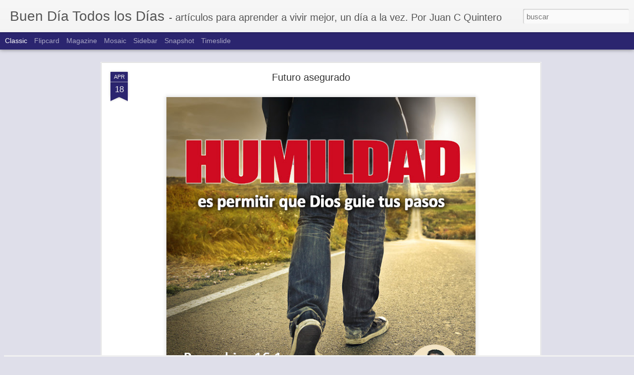

--- FILE ---
content_type: text/html; charset=UTF-8
request_url: http://www.buendiatodoslosdias.com/2022/04/futuro-asegurado.html
body_size: 4770
content:
<!DOCTYPE html>
<html class='v2' dir='ltr' lang='es'>
<head>
<link href='https://www.blogger.com/static/v1/widgets/335934321-css_bundle_v2.css' rel='stylesheet' type='text/css'/>
<meta content='text/html; charset=UTF-8' http-equiv='Content-Type'/>
<meta content='blogger' name='generator'/>
<link href='http://www.buendiatodoslosdias.com/favicon.ico' rel='icon' type='image/x-icon'/>
<link href='http://www.buendiatodoslosdias.com/2022/04/futuro-asegurado.html' rel='canonical'/>
<link rel="alternate" type="application/atom+xml" title="Buen Día Todos los Días - Atom" href="http://www.buendiatodoslosdias.com/feeds/posts/default" />
<link rel="alternate" type="application/rss+xml" title="Buen Día Todos los Días - RSS" href="http://www.buendiatodoslosdias.com/feeds/posts/default?alt=rss" />
<link rel="service.post" type="application/atom+xml" title="Buen Día Todos los Días - Atom" href="https://www.blogger.com/feeds/7005924164575827560/posts/default" />

<link rel="alternate" type="application/atom+xml" title="Buen Día Todos los Días - Atom" href="http://www.buendiatodoslosdias.com/feeds/8143648894378257009/comments/default" />
<!--Can't find substitution for tag [blog.ieCssRetrofitLinks]-->
<link href='https://blogger.googleusercontent.com/img/b/R29vZ2xl/AVvXsEgtcp9JmcYTJBi6R1pYQUc1X8rQK0ToR8sEcrvkaJOlCFzSZkSoak3-3HZ8lk4yVJtM0zRz2coKWpswqwbyBhBKmjvTrn8ziflXJzy8kKTMF-YL2YxUHT1lqkWOfL86Kfh2ET1kkldFosOC-xBOjnRXjTASHkWk2wvJbYIjXE1ZkVazLGi44TUoMc2j/w640-h640/Buen%20D%C3%ADa%20%E2%80%93%20Futuro%20asegurado.jpg' rel='image_src'/>
<meta content='http://www.buendiatodoslosdias.com/2022/04/futuro-asegurado.html' property='og:url'/>
<meta content='Futuro asegurado' property='og:title'/>
<meta content='Cuando le preguntamos a los niños &quot;¿Qué quieres ser cuando seas grande?&quot; ; recibimos respuestas tales como, “ser astronauta, veterinario, ma...' property='og:description'/>
<meta content='https://blogger.googleusercontent.com/img/b/R29vZ2xl/AVvXsEgtcp9JmcYTJBi6R1pYQUc1X8rQK0ToR8sEcrvkaJOlCFzSZkSoak3-3HZ8lk4yVJtM0zRz2coKWpswqwbyBhBKmjvTrn8ziflXJzy8kKTMF-YL2YxUHT1lqkWOfL86Kfh2ET1kkldFosOC-xBOjnRXjTASHkWk2wvJbYIjXE1ZkVazLGi44TUoMc2j/w1200-h630-p-k-no-nu/Buen%20D%C3%ADa%20%E2%80%93%20Futuro%20asegurado.jpg' property='og:image'/>
<title>Buen Día Todos los Días: Futuro asegurado</title>
<meta content='!' name='fragment'/>
<meta content='dynamic' name='blogger-template'/>
<meta content='IE=9,chrome=1' http-equiv='X-UA-Compatible'/>
<meta content='initial-scale=1.0, maximum-scale=1.0, user-scalable=no, width=device-width' name='viewport'/>
<style id='page-skin-1' type='text/css'><!--
/*-----------------------------------------------
Blogger Template Style
Name: Dynamic Views
----------------------------------------------- */
/* Variable definitions
====================
<Variable name="keycolor" description="Main Color" type="color" default="#ffffff"
variants="#2b256f,#00b2b4,#4ba976,#696f00,#b38f00,#f07300,#d0422c,#f37a86,#7b5341"/>
<Group description="Page">
<Variable name="page.text.font" description="Font" type="font"
default="'Helvetica Neue Light', HelveticaNeue-Light, 'Helvetica Neue', Helvetica, Arial, sans-serif"/>
<Variable name="page.text.color" description="Text Color" type="color"
default="#333333" variants="#333333"/>
<Variable name="body.background.color" description="Background Color" type="color"
default="#EEEEEE"
variants="#dfdfea,#d9f4f4,#e4f2eb,#e9ead9,#f4eed9,#fdead9,#f8e3e0,#fdebed,#ebe5e3"/>
</Group>
<Variable name="body.background" description="Body Background" type="background"
color="#EEEEEE" default="$(color) none repeat scroll top left"/>
<Group description="Header">
<Variable name="header.background.color" description="Background Color" type="color"
default="#F3F3F3" variants="#F3F3F3"/>
</Group>
<Group description="Header Bar">
<Variable name="primary.color" description="Background Color" type="color"
default="#333333" variants="#2b256f,#00b2b4,#4ba976,#696f00,#b38f00,#f07300,#d0422c,#f37a86,#7b5341"/>
<Variable name="menu.font" description="Font" type="font"
default="'Helvetica Neue Light', HelveticaNeue-Light, 'Helvetica Neue', Helvetica, Arial, sans-serif"/>
<Variable name="menu.text.color" description="Text Color" type="color"
default="#FFFFFF" variants="#FFFFFF"/>
</Group>
<Group description="Links">
<Variable name="link.font" description="Link Text" type="font"
default="'Helvetica Neue Light', HelveticaNeue-Light, 'Helvetica Neue', Helvetica, Arial, sans-serif"/>
<Variable name="link.color" description="Link Color" type="color"
default="#009EB8"
variants="#2b256f,#00b2b4,#4ba976,#696f00,#b38f00,#f07300,#d0422c,#f37a86,#7b5341"/>
<Variable name="link.hover.color" description="Link Hover Color" type="color"
default="#009EB8"
variants="#2b256f,#00b2b4,#4ba976,#696f00,#b38f00,#f07300,#d0422c,#f37a86,#7b5341"/>
<Variable name="link.visited.color" description="Link Visited Color" type="color"
default="#009EB8"
variants="#2b256f,#00b2b4,#4ba976,#696f00,#b38f00,#f07300,#d0422c,#f37a86,#7b5341"/>
</Group>
<Group description="Blog Title">
<Variable name="blog.title.font" description="Font" type="font"
default="'Helvetica Neue Light', HelveticaNeue-Light, 'Helvetica Neue', Helvetica, Arial, sans-serif"/>
<Variable name="blog.title.color" description="Color" type="color"
default="#555555" variants="#555555"/>
</Group>
<Group description="Blog Description">
<Variable name="blog.description.font" description="Font" type="font"
default="'Helvetica Neue Light', HelveticaNeue-Light, 'Helvetica Neue', Helvetica, Arial, sans-serif"/>
<Variable name="blog.description.color" description="Color" type="color"
default="#555555" variants="#555555"/>
</Group>
<Group description="Post Title">
<Variable name="post.title.font" description="Font" type="font"
default="'Helvetica Neue Light', HelveticaNeue-Light, 'Helvetica Neue', Helvetica, Arial, sans-serif"/>
<Variable name="post.title.color" description="Color" type="color"
default="#333333" variants="#333333"/>
</Group>
<Group description="Date Ribbon">
<Variable name="ribbon.color" description="Color" type="color"
default="#666666" variants="#2b256f,#00b2b4,#4ba976,#696f00,#b38f00,#f07300,#d0422c,#f37a86,#7b5341"/>
<Variable name="ribbon.hover.color" description="Hover Color" type="color"
default="#AD3A2B" variants="#AD3A2B"/>
</Group>
<Variable name="blitzview" description="Initial view type" type="string" default="sidebar"/>
*/
/* BEGIN CUT */
{
"font:Text": "'Helvetica Neue Light', HelveticaNeue-Light, 'Helvetica Neue', Helvetica, Arial, sans-serif",
"color:Text": "#333333",
"image:Background": "#EEEEEE none repeat scroll top left",
"color:Background": "#dfdfea",
"color:Header Background": "#f3f3f3",
"color:Primary": "#2b256f",
"color:Menu Text": "#ffffff",
"font:Menu": "normal normal 14px 'Helvetica Neue Light', HelveticaNeue-Light, 'Helvetica Neue', Helvetica, Arial, sans-serif",
"font:Link": "'Helvetica Neue Light', HelveticaNeue-Light, 'Helvetica Neue', Helvetica, Arial, sans-serif",
"color:Link": "#2b256f",
"color:Link Visited": "#2b256f",
"color:Link Hover": "#2b256f",
"font:Blog Title": "'Helvetica Neue Light', HelveticaNeue-Light, 'Helvetica Neue', Helvetica, Arial, sans-serif",
"color:Blog Title": "#555555",
"font:Blog Description": "normal normal 14px 'Helvetica Neue Light', HelveticaNeue-Light, 'Helvetica Neue', Helvetica, Arial, sans-serif",
"color:Blog Description": "#555555",
"font:Post Title": "'Helvetica Neue Light', HelveticaNeue-Light, 'Helvetica Neue', Helvetica, Arial, sans-serif",
"color:Post Title": "#333333",
"color:Ribbon": "#2b256f",
"color:Ribbon Hover": "#ad3a2b",
"view": "classic"
}
/* END CUT */

--></style>
<style id='template-skin-1' type='text/css'><!--
body {
min-width: 880px;
}
.column-center-outer {
margin-top: 46px;
}
.content-outer, .content-fauxcolumn-outer, .region-inner {
min-width: 880px;
max-width: 880px;
_width: 880px;
}
.main-inner .columns {
padding-left: 0;
padding-right: 360px;
}
.main-inner .fauxcolumn-center-outer {
left: 0;
right: 360px;
/* IE6 does not respect left and right together */
_width: expression(this.parentNode.offsetWidth -
parseInt("0") -
parseInt("360px") + 'px');
}
.main-inner .fauxcolumn-left-outer {
width: 0;
}
.main-inner .fauxcolumn-right-outer {
width: 360px;
}
.main-inner .column-left-outer {
width: 0;
right: 100%;
margin-left: -0;
}
.main-inner .column-right-outer {
width: 360px;
margin-right: -360px;
}
#layout {
min-width: 0;
}
#layout .content-outer {
min-width: 0;
width: 800px;
}
#layout .region-inner {
min-width: 0;
width: auto;
}
--></style>
<script src='//www.blogblog.com/dynamicviews/6e0d22adcfa5abea/js/common.js' type='text/javascript'></script>
<script src='//www.blogblog.com/dynamicviews/6e0d22adcfa5abea/js/languages/lang__es.js' type='text/javascript'></script>
<script src='//www.blogblog.com/dynamicviews/6e0d22adcfa5abea/js/classic.js' type='text/javascript'></script>
<script src='//www.blogblog.com/dynamicviews/4224c15c4e7c9321/js/comments.js'></script>
<link href='https://www.blogger.com/dyn-css/authorization.css?targetBlogID=7005924164575827560&amp;zx=2a91d0c4-d230-46a0-b3ec-d1cae4360190' media='none' onload='if(media!=&#39;all&#39;)media=&#39;all&#39;' rel='stylesheet'/><noscript><link href='https://www.blogger.com/dyn-css/authorization.css?targetBlogID=7005924164575827560&amp;zx=2a91d0c4-d230-46a0-b3ec-d1cae4360190' rel='stylesheet'/></noscript>
<meta name='google-adsense-platform-account' content='ca-host-pub-1556223355139109'/>
<meta name='google-adsense-platform-domain' content='blogspot.com'/>

<link rel="stylesheet" href="https://fonts.googleapis.com/css2?display=swap&family=Calibri"></head>
<body class='variant-classic'>
<div class='content'>
<div class='content-outer'>
<div class='fauxborder-left content-fauxborder-left'>
<div class='content-inner'>
<div class='main-outer'>
<div class='fauxborder-left main-fauxborder-left'>
<div class='region-inner main-inner'>
<div class='columns fauxcolumns'>
<div class='column-center-outer'>
<div class='column-center-inner'>
<div class='main section' id='main'>
</div>
</div>
</div>
<div class='column-right-outer'>
<div class='column-right-inner'>
<aside>
<div class='sidebar section' id='sidebar-right-1'>
</div>
</aside>
</div>
</div>
<div style='clear: both'></div>
</div>
</div>
</div>
</div>
</div>
</div>
</div>
</div>
<script language='javascript' type='text/javascript'>
        window.onload = function() {
          blogger.ui().configure().view();
        };
      </script>

<script type="text/javascript" src="https://www.blogger.com/static/v1/widgets/2028843038-widgets.js"></script>
<script type='text/javascript'>
window['__wavt'] = 'AOuZoY5bWtyFFH8ld_4EJAqcsNqZwO9KiA:1769102520323';_WidgetManager._Init('//www.blogger.com/rearrange?blogID\x3d7005924164575827560','//www.buendiatodoslosdias.com/2022/04/futuro-asegurado.html','7005924164575827560');
_WidgetManager._SetDataContext([{'name': 'blog', 'data': {'blogId': '7005924164575827560', 'title': 'Buen D\xeda Todos los D\xedas', 'url': 'http://www.buendiatodoslosdias.com/2022/04/futuro-asegurado.html', 'canonicalUrl': 'http://www.buendiatodoslosdias.com/2022/04/futuro-asegurado.html', 'homepageUrl': 'http://www.buendiatodoslosdias.com/', 'searchUrl': 'http://www.buendiatodoslosdias.com/search', 'canonicalHomepageUrl': 'http://www.buendiatodoslosdias.com/', 'blogspotFaviconUrl': 'http://www.buendiatodoslosdias.com/favicon.ico', 'bloggerUrl': 'https://www.blogger.com', 'hasCustomDomain': true, 'httpsEnabled': true, 'enabledCommentProfileImages': true, 'gPlusViewType': 'FILTERED_POSTMOD', 'adultContent': false, 'analyticsAccountNumber': '', 'encoding': 'UTF-8', 'locale': 'es', 'localeUnderscoreDelimited': 'es', 'languageDirection': 'ltr', 'isPrivate': false, 'isMobile': false, 'isMobileRequest': false, 'mobileClass': '', 'isPrivateBlog': false, 'isDynamicViewsAvailable': true, 'feedLinks': '\x3clink rel\x3d\x22alternate\x22 type\x3d\x22application/atom+xml\x22 title\x3d\x22Buen D\xeda Todos los D\xedas - Atom\x22 href\x3d\x22http://www.buendiatodoslosdias.com/feeds/posts/default\x22 /\x3e\n\x3clink rel\x3d\x22alternate\x22 type\x3d\x22application/rss+xml\x22 title\x3d\x22Buen D\xeda Todos los D\xedas - RSS\x22 href\x3d\x22http://www.buendiatodoslosdias.com/feeds/posts/default?alt\x3drss\x22 /\x3e\n\x3clink rel\x3d\x22service.post\x22 type\x3d\x22application/atom+xml\x22 title\x3d\x22Buen D\xeda Todos los D\xedas - Atom\x22 href\x3d\x22https://www.blogger.com/feeds/7005924164575827560/posts/default\x22 /\x3e\n\n\x3clink rel\x3d\x22alternate\x22 type\x3d\x22application/atom+xml\x22 title\x3d\x22Buen D\xeda Todos los D\xedas - Atom\x22 href\x3d\x22http://www.buendiatodoslosdias.com/feeds/8143648894378257009/comments/default\x22 /\x3e\n', 'meTag': '', 'adsenseHostId': 'ca-host-pub-1556223355139109', 'adsenseHasAds': false, 'adsenseAutoAds': false, 'boqCommentIframeForm': true, 'loginRedirectParam': '', 'isGoogleEverywhereLinkTooltipEnabled': true, 'view': '', 'dynamicViewsCommentsSrc': '//www.blogblog.com/dynamicviews/4224c15c4e7c9321/js/comments.js', 'dynamicViewsScriptSrc': '//www.blogblog.com/dynamicviews/6e0d22adcfa5abea', 'plusOneApiSrc': 'https://apis.google.com/js/platform.js', 'disableGComments': true, 'interstitialAccepted': false, 'sharing': {'platforms': [{'name': 'Obtener enlace', 'key': 'link', 'shareMessage': 'Obtener enlace', 'target': ''}, {'name': 'Facebook', 'key': 'facebook', 'shareMessage': 'Compartir en Facebook', 'target': 'facebook'}, {'name': 'Escribe un blog', 'key': 'blogThis', 'shareMessage': 'Escribe un blog', 'target': 'blog'}, {'name': 'X', 'key': 'twitter', 'shareMessage': 'Compartir en X', 'target': 'twitter'}, {'name': 'Pinterest', 'key': 'pinterest', 'shareMessage': 'Compartir en Pinterest', 'target': 'pinterest'}, {'name': 'Correo electr\xf3nico', 'key': 'email', 'shareMessage': 'Correo electr\xf3nico', 'target': 'email'}], 'disableGooglePlus': true, 'googlePlusShareButtonWidth': 0, 'googlePlusBootstrap': '\x3cscript type\x3d\x22text/javascript\x22\x3ewindow.___gcfg \x3d {\x27lang\x27: \x27es\x27};\x3c/script\x3e'}, 'hasCustomJumpLinkMessage': true, 'jumpLinkMessage': 'Lea m\xe1s \xbb', 'pageType': 'item', 'postId': '8143648894378257009', 'postImageThumbnailUrl': 'https://blogger.googleusercontent.com/img/b/R29vZ2xl/AVvXsEgtcp9JmcYTJBi6R1pYQUc1X8rQK0ToR8sEcrvkaJOlCFzSZkSoak3-3HZ8lk4yVJtM0zRz2coKWpswqwbyBhBKmjvTrn8ziflXJzy8kKTMF-YL2YxUHT1lqkWOfL86Kfh2ET1kkldFosOC-xBOjnRXjTASHkWk2wvJbYIjXE1ZkVazLGi44TUoMc2j/s72-w640-c-h640/Buen%20D%C3%ADa%20%E2%80%93%20Futuro%20asegurado.jpg', 'postImageUrl': 'https://blogger.googleusercontent.com/img/b/R29vZ2xl/AVvXsEgtcp9JmcYTJBi6R1pYQUc1X8rQK0ToR8sEcrvkaJOlCFzSZkSoak3-3HZ8lk4yVJtM0zRz2coKWpswqwbyBhBKmjvTrn8ziflXJzy8kKTMF-YL2YxUHT1lqkWOfL86Kfh2ET1kkldFosOC-xBOjnRXjTASHkWk2wvJbYIjXE1ZkVazLGi44TUoMc2j/w640-h640/Buen%20D%C3%ADa%20%E2%80%93%20Futuro%20asegurado.jpg', 'pageName': 'Futuro asegurado', 'pageTitle': 'Buen D\xeda Todos los D\xedas: Futuro asegurado'}}, {'name': 'features', 'data': {}}, {'name': 'messages', 'data': {'edit': 'Editar', 'linkCopiedToClipboard': 'El enlace se ha copiado en el Portapapeles.', 'ok': 'Aceptar', 'postLink': 'Enlace de la entrada'}}, {'name': 'skin', 'data': {'vars': {'link_color': '#2b256f', 'post_title_color': '#333333', 'blog_description_font': 'normal normal 14px \x27Helvetica Neue Light\x27, HelveticaNeue-Light, \x27Helvetica Neue\x27, Helvetica, Arial, sans-serif', 'body_background_color': '#dfdfea', 'ribbon_color': '#2b256f', 'body_background': '#EEEEEE none repeat scroll top left', 'blitzview': 'classic', 'link_visited_color': '#2b256f', 'link_hover_color': '#2b256f', 'header_background_color': '#f3f3f3', 'keycolor': '#20124d', 'page_text_font': '\x27Helvetica Neue Light\x27, HelveticaNeue-Light, \x27Helvetica Neue\x27, Helvetica, Arial, sans-serif', 'blog_title_color': '#555555', 'ribbon_hover_color': '#ad3a2b', 'blog_title_font': '\x27Helvetica Neue Light\x27, HelveticaNeue-Light, \x27Helvetica Neue\x27, Helvetica, Arial, sans-serif', 'link_font': '\x27Helvetica Neue Light\x27, HelveticaNeue-Light, \x27Helvetica Neue\x27, Helvetica, Arial, sans-serif', 'menu_font': 'normal normal 14px \x27Helvetica Neue Light\x27, HelveticaNeue-Light, \x27Helvetica Neue\x27, Helvetica, Arial, sans-serif', 'primary_color': '#2b256f', 'page_text_color': '#333333', 'post_title_font': '\x27Helvetica Neue Light\x27, HelveticaNeue-Light, \x27Helvetica Neue\x27, Helvetica, Arial, sans-serif', 'blog_description_color': '#555555', 'menu_text_color': '#ffffff'}, 'override': '', 'url': 'blitz.css'}}, {'name': 'template', 'data': {'name': 'Dynamic Views', 'localizedName': 'Vistas din\xe1micas', 'isResponsive': false, 'isAlternateRendering': false, 'isCustom': false, 'variant': 'classic', 'variantId': 'classic'}}, {'name': 'view', 'data': {'classic': {'name': 'classic', 'url': '?view\x3dclassic'}, 'flipcard': {'name': 'flipcard', 'url': '?view\x3dflipcard'}, 'magazine': {'name': 'magazine', 'url': '?view\x3dmagazine'}, 'mosaic': {'name': 'mosaic', 'url': '?view\x3dmosaic'}, 'sidebar': {'name': 'sidebar', 'url': '?view\x3dsidebar'}, 'snapshot': {'name': 'snapshot', 'url': '?view\x3dsnapshot'}, 'timeslide': {'name': 'timeslide', 'url': '?view\x3dtimeslide'}, 'isMobile': false, 'title': 'Futuro asegurado', 'description': 'Cuando le preguntamos a los ni\xf1os \x22\xbfQu\xe9 quieres ser cuando seas grande?\x22 ; recibimos respuestas tales como, \u201cser astronauta, veterinario, ma...', 'featuredImage': 'https://blogger.googleusercontent.com/img/b/R29vZ2xl/AVvXsEgtcp9JmcYTJBi6R1pYQUc1X8rQK0ToR8sEcrvkaJOlCFzSZkSoak3-3HZ8lk4yVJtM0zRz2coKWpswqwbyBhBKmjvTrn8ziflXJzy8kKTMF-YL2YxUHT1lqkWOfL86Kfh2ET1kkldFosOC-xBOjnRXjTASHkWk2wvJbYIjXE1ZkVazLGi44TUoMc2j/w640-h640/Buen%20D%C3%ADa%20%E2%80%93%20Futuro%20asegurado.jpg', 'url': 'http://www.buendiatodoslosdias.com/2022/04/futuro-asegurado.html', 'type': 'item', 'isSingleItem': true, 'isMultipleItems': false, 'isError': false, 'isPage': false, 'isPost': true, 'isHomepage': false, 'isArchive': false, 'isLabelSearch': false, 'postId': 8143648894378257009}}]);
_WidgetManager._RegisterWidget('_BlogView', new _WidgetInfo('Blog1', 'main', document.getElementById('Blog1'), {'cmtInteractionsEnabled': false, 'lightboxEnabled': true, 'lightboxModuleUrl': 'https://www.blogger.com/static/v1/jsbin/498020680-lbx__es.js', 'lightboxCssUrl': 'https://www.blogger.com/static/v1/v-css/828616780-lightbox_bundle.css'}, 'displayModeFull'));
_WidgetManager._RegisterWidget('_HeaderView', new _WidgetInfo('Header1', 'sidebar-right-1', document.getElementById('Header1'), {}, 'displayModeFull'));
_WidgetManager._RegisterWidget('_HTMLView', new _WidgetInfo('HTML1', 'sidebar-right-1', document.getElementById('HTML1'), {}, 'displayModeFull'));
_WidgetManager._RegisterWidget('_AttributionView', new _WidgetInfo('Attribution1', 'sidebar-right-1', document.getElementById('Attribution1'), {}, 'displayModeFull'));
_WidgetManager._RegisterWidget('_HTMLView', new _WidgetInfo('HTML3', 'sidebar-right-1', document.getElementById('HTML3'), {}, 'displayModeFull'));
_WidgetManager._RegisterWidget('_NavbarView', new _WidgetInfo('Navbar1', 'sidebar-right-1', document.getElementById('Navbar1'), {}, 'displayModeFull'));
</script>
</body>
</html>